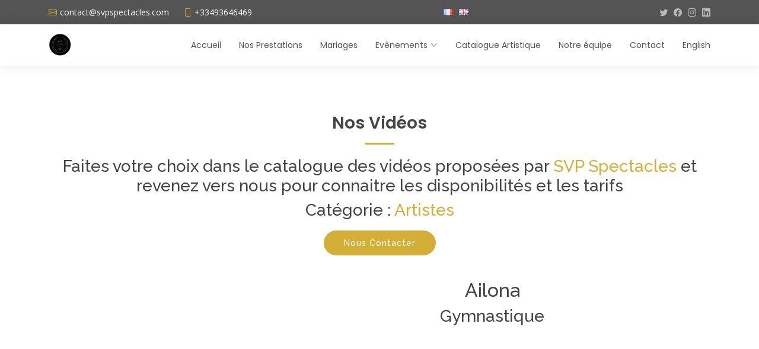

--- FILE ---
content_type: text/html; charset=utf-8
request_url: https://svpspectacles.com/videos/cat.php?cat=Artistes&genre=Gymnastique
body_size: 3735
content:

<!DOCTYPE html>
<html lang="fr">
<head>
  <meta charset="UTF-8">
  <meta content="width=device-width, initial-scale=1.0" name="viewport">
<title>SVP Spectacles Vidéos 92655188</title>

  <meta content="SVP Spectacles Vidéos 77686715-21797847" name="description">
  
  
<meta name="robots" content="noodp,noydir">
<meta name="keywords" content="">
<meta name="geo.placename" content="Vallauris, France">
<meta name="geo.position" content="43.576940;7.056149">
<meta name="ICBM" content="43.576940;7.056149">
<meta name="geo.region" content="FR-06">
<meta name="author" content="SVP Spectacles, contact@svpspectacles.com">
<meta name="viewport" content="width=device-width, initial-scale=1.0, user-scalable=0">
<meta name="apple-mobile-web-app-capable" content="yes">
<meta name="mobile-web-app-capable" content="yes">
<meta name="apple-mobile-web-app-title" content="SVP Spectacles Vidéos 92655188">
<meta name="HandheldFriendly" content="true">

  <!-- Favicons -->
  <link href="/assets/img/favicon.png" rel="icon">
  <link href="/assets/img/apple-touch-icon.png" rel="apple-touch-icon">

  <!-- Google Fonts -->
  <link href="https://fonts.googleapis.com/css?family=Open+Sans:300,300i,400,400i,600,600i,700,700i|Raleway:300,300i,400,400i,500,500i,600,600i,700,700i|Poppins:300,300i,400,400i,500,500i,600,600i,700,700i" rel="stylesheet">

  <!-- Vendor CSS Files -->
  <link href="/assets/vendor/animate.css/animate.min.css" rel="stylesheet">
  <!-- <link href="/assets/vendor/bootstrap/css/bootstrap.min.css" rel="stylesheet">-->
  <link href="/assets/vendor/bootstrap-icons/bootstrap-icons.css" rel="stylesheet">
  <link href="/assets/vendor/boxicons/css/boxicons.min.css" rel="stylesheet">
  <link href="/assets/vendor/glightbox/css/glightbox.min.css" rel="stylesheet">
  <link href="/assets/vendor/swiper/swiper-bundle.min.css" rel="stylesheet">
  <!-- Bootstrap 5 -->
  <link href="https://cdn.jsdelivr.net/npm/bootstrap@5.3.0/dist/css/bootstrap.min.css" rel="stylesheet">
  <script src="https://cdn.jsdelivr.net/npm/bootstrap@5.3.0/dist/js/bootstrap.bundle.min.js"></script>

  <!-- Template Main CSS File -->
  <link href="/assets/css/style.css" rel="stylesheet">
   
  <!-- Google tag (gtag.js) -->
<script async src="https://www.googletagmanager.com/gtag/js?id=G-Q32V3WP9NF"></script>
<script>
  window.dataLayer = window.dataLayer || [];
  function gtag(){dataLayer.push(arguments);}
  gtag('js', new Date());

  gtag('config', 'G-Q32V3WP9NF');
</script>

<!-- Google Tag Manager -->
<script>(function(w,d,s,l,i){w[l]=w[l]||[];w[l].push({'gtm.start':
new Date().getTime(),event:'gtm.js'});var f=d.getElementsByTagName(s)[0],
j=d.createElement(s),dl=l!='dataLayer'?'&l='+l:'';j.async=true;j.src=
'https://www.googletagmanager.com/gtm.js?id='+i+dl;f.parentNode.insertBefore(j,f);
})(window,document,'script','dataLayer','GTM-NCPW67K');</script>
<!-- End Google Tag Manager -->


<!-- Hotjar Tracking Code for https://svpspectacles.com -->
<script>
    (function(h,o,t,j,a,r){
        h.hj=h.hj||function(){(h.hj.q=h.hj.q||[]).push(arguments)};
        h._hjSettings={hjid:3490921,hjsv:6};
        a=o.getElementsByTagName('head')[0];
        r=o.createElement('script');r.async=1;
        r.src=t+h._hjSettings.hjid+j+h._hjSettings.hjsv;
        a.appendChild(r);
    })(window,document,'https://static.hotjar.com/c/hotjar-','.js?sv=');
</script>

</head>

<body>
<!-- Google Tag Manager (noscript) -->
<noscript><iframe src="https://www.googletagmanager.com/ns.html?id=GTM-NCPW67K"
height="0" width="0" style="display:none;visibility:hidden"></iframe></noscript>
<!-- End Google Tag Manager (noscript) -->

<!-- ======= Top Bar ======= -->
  <section id="topbar" class="d-flex align-items-center">
    <div class="container d-flex justify-content-center justify-content-md-between">
      <div class="contact-info d-flex align-items-center">
        <i class="bi bi-envelope d-flex align-items-center"><a href="mailto:contact@svpspectacles.com">contact@svpspectacles.com</a></i>
        <i class="bi bi-phone d-flex align-items-center ms-4"><span>+33493646469</span></i>
      </div>
      <div class="social-links d-none d-md-flex align-items-center">
		 <a href="/index.php" class="twitter"><img src="/assets/img/flag-french.png" alt="drapeau français"></a>
		 <a href="/index-e.php" class="twitter"><img src="/assets/img/flag-uk.png" alt="drapeau uk"></a>
      </div>
      <div class="social-links d-none d-md-flex align-items-center">
        <a href="https://twitter.com/svpspectacles" class="twitter"><i class="bi bi-twitter"></i></a>
        <a href="https://fr-fr.facebook.com/svpspectacles/" class="facebook"><i class="bi bi-facebook"></i></a>
        <a href="https://www.instagram.com/svpspectacles/" class="instagram"><i class="bi bi-instagram"></i></a>
        <a href="http://linkedin.com/in/svp-spectacles-1a3435259" class="linkedin"><i class="bi bi-linkedin"></i></a>
      </div>
    </div>
  </section>

  <!-- ======= Header ======= -->
  <header id="header" class="d-flex align-items-center">
    <div class="container d-flex justify-content-between align-items-center">

      <div class="logo">
        <!--  <h1><a href="index-new.php">SVP Spectacles</a></h1>-->
        <a href="/index.php"><img src="/assets/img/logo.png" alt="" class="img-fluid"></a>
      </div>

      <nav id="navbar" class="navbar">
        <ul>
		<li><a href="/index.php">Accueil</a></li>
		<li><a href="/prestations">Nos Prestations</a></li>
		  <li><a href="/mariages">Mariages</a></li>
		  <li class="dropdown"><a href="/events"><span>Evènements</span> <i class="bi bi-chevron-down"></i></a>
			<ul>
              <li><a href="/events/#pro">Professionnels</a></li>
			  <li><a href="/events/#private">Privés</a></li>
			  <li><a href="/concerts">Notre évènement 2023</a></li>
            </ul>
		  <li><a href="/catalogue">Catalogue Artistique</a></li>
		  <li><a href="/societe">Notre équipe</a></li>

		    <li><a href="/contact.php">Contact</a></li>
	<li><a href="/index-e.php">English</a></li>        </ul>
        <i class="bi bi-list mobile-nav-toggle"></i>
      </nav><!-- .navbar -->

    </div>
  </header><!-- End Header -->
  

<script>
function TestMe(n){
// alert(n);
url = "view.php?id=" + n ;
window.location = url ;
}

  $(document).ready(function(){
  $("#SearchInput").on("keyup", function() {
    var value = $(this).val().toLowerCase();
    $("#SearchTable tr").filter(function() {
      $(this).toggle($(this).text().toLowerCase().indexOf(value) > -1)
    });
  });
});

 function myFunction() {
      var input, filter, table, tr, td, i;
      input = document.getElementById("SearchInput");
      filter = input.value.toUpperCase();
      table = document.getElementById("SearchTable");
      tr = table.getElementsByTagName("tr");
      for (i = 0; i < tr.length; i++) {
        td = tr[i].getElementsByTagName("td")[0];
        td1 = tr[i].getElementsByTagName("td")[1];
        if (td+td1) {
          if ((td.innerHTML.toUpperCase().indexOf(filter)+td1.innerHTML.toUpperCase().indexOf(filter)) > -2) {
            tr[i].style.display = "";
          } else {
            tr[i].style.display = "none";
          }
        }       
      }
    }

</script>

<body>



<main id="main">

	 <!-- ======= About Section ======= -->
    <section id="about" class="about">
      <div class="container">
	  
	  <div class="section-title">
	          <h2>Nos Vidéos</h2>
			  <h3>Faites votre choix dans le catalogue des vidéos proposées par <span>SVP Spectacles</span> et revenez vers nous pour connaitre les disponibilités et les tarifs</h3>
			  <h3>Catégorie : <span>Artistes</span></h3>
		<a href="/contact.php" class="btn-get-started animate__animated animate__fadeInUp">Nous Contacter</a>
	</div>

<div class="row"><div class="col-md-4 text-center"><iframe width="378" height="284" src="https://www.youtube.com/embed/Vmh4611mHQ0" allowfullscreen></iframe></div><div class="col-md-8 text-center"><h2>Ailona</h2><h3>Gymnastique</h3><h3></h3></div></div><hr><div class="row"><div class="col-md-4 text-center"><iframe width="378" height="284" src="https://www.youtube.com/embed/zQ8dw0qZTYA" allowfullscreen></iframe></div><div class="col-md-8 text-center"><h2>Martina Storti</h2><h3>Gymnastique</h3><h3></h3></div></div><hr><br>

</div>
</section><!-- End About Section -->


</main><!-- End #main -->
   


  <!-- ======= Footer ======= -->
  <footer id="footer">

    <div class="footer-top">
      <div class="container">
        <div class="row">

          <div class="col-lg-3 col-md-6 footer-links">
            <h4>Les liens utiles</h4>
            <ul>
              <li><i class="bx bx-chevron-right" style="color:#e20c78"></i> <a href="/index.php">Accueil</a></li>
	              <li><i class="bx bx-chevron-right" style="color:#e20c78"></i> <a href="/admin">Administration</a></li>
            </ul>
          </div>

          <div class="col-lg-3 col-md-6 footer-links">
            <h4>Nos Prestations</h4>
            <ul>
              <li><i class="bx bx-chevron-right" style="color:#e20c78"></i> <a href="/mariages">Mariages</a></li>
              <li><i class="bx bx-chevron-right" style="color:#e20c78"></i> <a href="/prestations">Prestations</a></li>
              <li><i class="bx bx-chevron-right" style="color:#e20c78"></i> <a href="/catalogue">Catalogue Artistique</a></li>
			  <li><i class="bx bx-chevron-right" style="color:#e20c78"></i> <a href="/galerie">Galerie Photos</a></li>
              <li><i class="bx bx-chevron-right" style="color:#e20c78"></i> <a href="/contact.php">Nous contacter</a></li>
			  			  
            </ul>
          </div>

          <div class="col-lg-3 col-md-6 footer-contact">
            <h4>Nous contacter</h4>
            <p>
			Les Emaux<br>
			49, Boulevard du Dr Jacques Ugo<br>
			06220 Vallauris Golfe-Juan<br><br>
              <strong>Téléphone:</strong> +33493646469<br>
              <strong>Email:</strong> <a href=mailto:contact@svpspectacles.com>contact@svpspectacles.com</a><br>
            </p>
          </div>

          <div class="col-lg-3 col-md-6 footer-info">
            <h3>A propos de SVP Spectacles</h3>
            <p>SVP Spectacles est une agence artistique et événementielle.
Elle propose un catalogue haut de gamme d’artistes et prestataires : musiciens, DJ, magiciens, caricaturistes, animateurs, artistes de scène, photographes, vidéastes, spectacles pyrotechniques.</p>
            <div class="social-links mt-3">
              <a href="https://twitter.com/svpspectacles" class="twitter"><i class="bx bxl-twitter"></i></a>
              <a href="https://fr-fr.facebook.com/svpspectacles/" class="facebook"><i class="bx bxl-facebook"></i></a>
              <a href="https://www.instagram.com/svpspectacles/" class="instagram"><i class="bx bxl-instagram"></i></a>
              <a href="http://linkedin.com/in/svp-spectacles-1a3435259" class="linkedin"><i class="bx bxl-linkedin"></i></a>
            </div>
          </div>

        </div>
      </div>
    </div>

    <div class="container">
      <div class="copyright">
        &copy; Copyright <strong><span>SVP Spectacles</span> 2023</strong>. Tous droits réservés
      </div>
      
    </div>
  </footer><!-- End Footer -->

  <a href="#" class="back-to-top d-flex align-items-center justify-content-center"><i class="bi bi-arrow-up-short"></i></a>

  <!-- Vendor JS Files -->
  <script src="/assets/vendor/purecounter/purecounter_vanilla.js"></script>
  <script src="/assets/vendor/bootstrap/js/bootstrap.bundle.min.js"></script>
  <script src="/assets/vendor/glightbox/js/glightbox.min.js"></script>
  <script src="/assets/vendor/isotope-layout/isotope.pkgd.min.js"></script>
  <script src="/assets/vendor/swiper/swiper-bundle.min.js"></script>
  <script src="/assets/vendor/waypoints/noframework.waypoints.js"></script>
  <script src="/assets/vendor/php-email-form/validate.js"></script>
  
  <!-- Template Main JS File -->
  <script src="/assets/js/main.js"></script>
  
  <!-- Re-captcha 
  <script src="https://www.google.com/recaptcha/api.js?render=6LdmbwcmAAAAAI-2PeVu1w7xXOrPAN7RRC3ene8V "></script>-->

</body>

</html>

--- FILE ---
content_type: text/css
request_url: https://svpspectacles.com/assets/css/style.css
body_size: 7011
content:
/*--------------------------------------------------------------
# General
--------------------------------------------------------------*/

/* Colors */
:root {
  --color-default: #444444;
  /* --color-primary: #DF3A01; */
  /* --color-primary: #D4AF37; */
  /* --color-primary: #f06d26; */
  --color-primary: #D4AF37;
  --color-secondary: #37373f;
  --color-third: #e2eefd;
  --color-white: #ffffff;
  --color-ocre: #DF3A01;
  --color-ocre-dark: #b6360a;
  --color-light-grey: #eceef0 ;
  --color-verylight-grey: #f2f4f6 ;
  --color-dark-grey: #6a6a6a ;
  --color-light-red: #fdeee7 ; 
}

body {
  font-family: "Open Sans", sans-serif;
  color: var(--color-default);
}

a {
  /* color: #e96b56; */
  color: var(--color-primary);
  text-decoration: none;
}

a:hover {
  color: #e6573f;
  text-decoration: none;
  /* background-color: white; */
}

h1,
h2,
h3,
h4,
h5,
h6 {
  font-family: "Raleway", sans-serif;
}

/*--------------------------------------------------------------
# Back to top button
--------------------------------------------------------------*/
.back-to-top {
  position: fixed;
  visibility: hidden;
  opacity: 0;
  right: 15px;
  bottom: 15px;
  z-index: 996;
  /* background: #e96b56; */
  background: var(--color-primary);
  width: 40px;
  height: 40px;
  border-radius: 4px;
  transition: all 0.4s;
}

.back-to-top i {
  font-size: 28px;
  color: #fff;
  line-height: 0;
}

.back-to-top:hover {
  background: #ee8b7a;
  /* background: #008888; */
  color: #fff;
}

.back-to-top.active {
  visibility: visible;
  opacity: 1;
}

/*--------------------------------------------------------------
# Top Bar
--------------------------------------------------------------*/
#topbar {
  background: #545454;
  padding: 10px 0;
  font-size: 14px;
}

#topbar .contact-info i {
  font-style: normal;
  /* color: #e96b56; */
  color: var(--color-primary);
}

#topbar .contact-info i a,
#topbar .contact-info i span {
  padding-left: 5px;
  color: #fff;
}

#topbar .contact-info i a {
  line-height: 0;
  transition: 0.3s;
}

#topbar .contact-info i a:hover {
  /* color: #e96b56; */
  color: var(--color-primary);
}

#topbar .social-links a {
  color: #bababa;
  line-height: 0;
  transition: 0.3s;
  margin-left: 10px;
}

#topbar .social-links a:hover {
  color: white;
}

/*--------------------------------------------------------------
# Header
--------------------------------------------------------------*/
#header {
  height: 70px;
  transition: all 0.5s;
  z-index: 997;
  transition: all 0.5s;
  background: #fff;
  box-shadow: 0px 0px 20px 0px rgba(0, 0, 0, 0.1);
}

#header .logo h1 {
  font-size: 26px;
  padding: 0 0 0 8px;
  margin: 11px 0;
  line-height: 1;
  font-weight: 700;
  letter-spacing: 1px;
  text-transform: uppercase;
  font-family: "Poppins", sans-serif;
  /* border-left: 8px solid #e96b56; */
  border-left: 8px solid var(--color-primary);
}

#header .logo h1 a,
#header .logo h1 a:hover {
  color: #545454;
  text-decoration: none;
}

#header .logo img {
  padding: 0;
  margin: 0;
  max-height: 40px;
}

.scrolled-offset {
  margin-top: 70px;
}

/*--------------------------------------------------------------
# Navigation Menu
--------------------------------------------------------------*/
/**
* Desktop Navigation 
*/
.navbar {
  padding: 0;
}

.navbar ul {
  margin: 0;
  padding: 0;
  display: flex;
  list-style: none;
  align-items: center;
}

.navbar li {
  position: relative;
}

.navbar a,
.navbar a:focus {
  display: flex;
  align-items: center;
  justify-content: space-between;
  padding: 10px 0 10px 30px;
  font-family: "Poppins", sans-serif;
  font-size: 14px;
  color: #545454;
  white-space: nowrap;
  transition: 0.3s;
}

.navbar a i,
.navbar a:focus i {
  font-size: 12px;
  line-height: 0;
  margin-left: 5px;
}

.navbar a:hover,
.navbar .active,
.navbar .active:focus,
.navbar li:hover>a {
  /* color: #e96b56; */
  color: var(--color-primary);
}

.navbar .getstarted,
.navbar .getstarted:focus {
  /* background: #e96b56; */
  background: var(--color-primary);
  padding: 8px 20px;
  margin-left: 30px;
  border-radius: 4px;
  color: #fff;
}

.navbar .getstarted:hover,
.navbar .getstarted:focus:hover {
  color: #fff;
  background: #ec7f6d;
}

.navbar .dropdown ul {
  display: block;
  position: absolute;
  left: 24px;
  top: calc(100% + 30px);
  margin: 0;
  padding: 10px 0;
  z-index: 99;
  opacity: 0;
  visibility: hidden;
  background: #fff;
  box-shadow: 0px 0px 30px rgba(127, 137, 161, 0.25);
  transition: 0.3s;
}

.navbar .dropdown ul li {
  min-width: 200px;
}

.navbar .dropdown ul a {
  padding: 10px 20px;
  font-size: 14px;
  text-transform: none;
  color: #545454;
}

.navbar .dropdown ul a i {
  font-size: 12px;
}

.navbar .dropdown ul a:hover,
.navbar .dropdown ul .active:hover,
.navbar .dropdown ul li:hover>a {
  /* color: #e96b56; */
  color: var(--color-primary);
}

.navbar .dropdown:hover>ul {
  opacity: 1;
  top: 100%;
  visibility: visible;
}

.navbar .dropdown .dropdown ul {
  top: 0;
  left: calc(100% - 30px);
  visibility: hidden;
}

.navbar .dropdown .dropdown:hover>ul {
  opacity: 1;
  top: 0;
  left: 100%;
  visibility: visible;
}

@media (max-width: 1366px) {
  .navbar .dropdown .dropdown ul {
    left: -90%;
  }

  .navbar .dropdown .dropdown:hover>ul {
    left: -100%;
  }
}

/**
* Mobile Navigation 
*/
.mobile-nav-toggle {
  color: #545454;
  font-size: 28px;
  cursor: pointer;
  display: none;
  line-height: 0;
  transition: 0.5s;
}

.mobile-nav-toggle.bi-x {
  color: #fff;
}

@media (max-width: 991px) {
  .mobile-nav-toggle {
    display: block;
  }

  .navbar ul {
    display: none;
  }
}

.navbar-mobile {
  position: fixed;
  overflow: hidden;
  top: 0;
  right: 0;
  left: 0;
  bottom: 0;
  background: rgba(59, 59, 59, 0.9);
  transition: 0.3s;
  z-index: 999;
}

.navbar-mobile .mobile-nav-toggle {
  position: absolute;
  top: 15px;
  right: 15px;
}

.navbar-mobile ul {
  display: block;
  position: absolute;
  top: 55px;
  right: 15px;
  bottom: 15px;
  left: 15px;
  padding: 10px 0;
  background-color: #fff;
  overflow-y: auto;
  transition: 0.3s;
}

.navbar-mobile a,
.navbar-mobile a:focus {
  padding: 10px 20px;
  font-size: 15px;
  color: #545454;
}

.navbar-mobile a:hover,
.navbar-mobile .active,
.navbar-mobile li:hover>a {
  /* color: #e96b56; */
  color: var(--color-primary);
}

.navbar-mobile .getstarted,
.navbar-mobile .getstarted:focus {
  margin: 15px;
}

.navbar-mobile .dropdown ul {
  position: static;
  display: none;
  margin: 10px 20px;
  padding: 10px 0;
  z-index: 99;
  opacity: 1;
  visibility: visible;
  background: #fff;
  box-shadow: 0px 0px 30px rgba(127, 137, 161, 0.25);
}

.navbar-mobile .dropdown ul li {
  min-width: 200px;
}

.navbar-mobile .dropdown ul a {
  padding: 10px 20px;
}

.navbar-mobile .dropdown ul a i {
  font-size: 12px;
}

.navbar-mobile .dropdown ul a:hover,
.navbar-mobile .dropdown ul .active:hover,
.navbar-mobile .dropdown ul li:hover>a {
  /* color: #e96b56; */
  color: var(--color-primary);
}

.navbar-mobile .dropdown>.dropdown-active {
  display: block;
}

/*--------------------------------------------------------------
# Hero Section
--------------------------------------------------------------*/
#hero {
  width: 100%;
  height: 70vh;
  background-color: rgba(59, 59, 59, 0.8);
  overflow: hidden;
  padding: 0;
  margin-bottom: -120px;
  position: relative;
  z-index: 1;
}

#hero .carousel-item {
  width: 100%;
  height: 70vh;
  background-size: cover;
  background-position: center;
  background-repeat: no-repeat;
  background-position: center center;
}

#hero .carousel-item::before {
  content: "";
  background-color: rgba(255, 255, 255, 0.6);
  position: absolute;
  top: 0;
  right: 0;
  left: 0;
  bottom: 0;
}

#hero .carousel-container {
  display: flex;
  justify-content: center;
  align-items: center;
  position: absolute;
  bottom: 0;
  top: 0;
  left: 0;
  right: 0;
  padding-bottom: 120px;
}

#hero .carousel-content {
  text-align: center;
}

#hero h2 {
  color: #2e2e2e;
  margin-bottom: 30px;
  font-size: 48px;
  font-weight: 700;
}

#hero h2 span {
  /* color: #e96b56; */
  color: var(--color-primary);
}

#hero p {
  width: 80%;
  animation-delay: 0.4s;
  margin: 0 auto 30px auto;
  color: arken(#545454, 15);
}

#hero .carousel-inner .carousel-item {
  transition-property: opacity;
  background-position: center top;
}

#hero .carousel-inner .carousel-item,
#hero .carousel-inner .active.carousel-item-start,
#hero .carousel-inner .active.carousel-item-end {
  opacity: 0;
}

#hero .carousel-inner .active,
#hero .carousel-inner .carousel-item-next.carousel-item-start,
#hero .carousel-inner .carousel-item-prev.carousel-item-end {
  opacity: 1;
  transition: 0.5s;
}

#hero .carousel-inner .carousel-item-next,
#hero .carousel-inner .carousel-item-prev,
#hero .carousel-inner .active.carousel-item-start,
#hero .carousel-inner .active.carousel-item-end {
  left: 0;
  transform: translate3d(0, 0, 0);
}

#hero .carousel-control-prev,
#hero .carousel-control-next {
  width: 10%;
}

#hero .carousel-control-next-icon,
#hero .carousel-control-prev-icon {
  background: none;
  font-size: 48px;
  line-height: 1;
  width: auto;
  height: auto;
  color: #545454;
}

#hero .carousel-indicators li {
  cursor: pointer;
  /* background: #e96b56; */
  background: var(--color-primary);
  overflow: hidden;
  border: 0;
  width: 12px;
  height: 12px;
  border-radius: 50px;
  margin-bottom: 180px;
  opacity: 0.2;
}

#hero .carousel-indicators li.active {
  opacity: 1;
}

#hero .btn-get-started {
  font-family: "Raleway", sans-serif;
  font-weight: 500;
  font-size: 14px;
  letter-spacing: 1px;
  display: inline-block;
  padding: 12px 32px;
  border-radius: 50px;
  transition: 0.5s;
  line-height: 1;
  margin: 10px;
  color: #fff;
  animation-delay: 0.8s;
  /* border: 2px solid #e96b56; */
  border: 2px solid var(--color-primary);
  /* background: #e96b56; */
  background: var(--color-primary);
}

#hero .btn-get-started:hover {
  background: transparent;
  /* color: #e96b56; */
  color: var(--color-primary);
  text-decoration: none;
}

@media (max-height: 768px),
(max-width: 1200px) {
  #hero {
    margin-bottom: 60px;
  }

  #hero .carousel-container {
    padding-bottom: 0;
  }

  #hero .carousel-indicators li {
    margin-bottom: 0;
  }
}

@media (max-width: 768px) {
  #hero {
    height: 90vh;
  }

  #hero .carousel-item {
    height: 90vh;
  }
}

@media (min-width: 1024px) {
  #hero p {
    width: 50%;
  }

  #hero .carousel-control-prev,
  #hero .carousel-control-next {
    width: 5%;
  }
}

/*--------------------------------------------------------------
# Sections General
--------------------------------------------------------------*/
section {
  padding: 0 0 80px 0;
  #padding: 20px 0;
  overflow: hidden;
}

.section-bg {
  background-color: white;
}

.section-title {
  text-align: center;
  padding-bottom: 30px;
}

.section-title h1 {
  font-size: 28px;
  font-weight: 600;
  margin-bottom: 20px;
  padding-bottom: 20px;
  position: relative;
  font-family: "Poppins", sans-serif;
}

.section-title h2 {
  font-size: 28px;
  font-weight: 600;
  margin-bottom: 20px;
  padding-bottom: 20px;
  position: relative;
  font-family: "Poppins", sans-serif;
}

.section-title h2::after {
  content: "";
  position: absolute;
  display: block;
  width: 50px;
  height: 3px;
  /* background: #e96b56; */
  background: var(--color-primary);
  bottom: 0;
  left: calc(50% - 25px);
}

.section-title p {
  margin-bottom: 0;
}

.btn-get-started {
  font-family: "Raleway", sans-serif;
  font-weight: 500;
  font-size: 14px;
  letter-spacing: 1px;
  display: inline-block;
  padding: 12px 32px;
  border-radius: 50px;
  transition: 0.5s;
  line-height: 1;
  margin: 10px;
  color: #fff;
  animation-delay: 0.8s;
  /* border: 2px solid #e96b56; */
  border: 2px solid var(--color-primary);
  /* background: #e96b56; */
  background: var(--color-primary);
}

.btn-get-started:hover {
  background: transparent;
  /* color: #e96b56; */
  color: var(--color-primary);
  text-decoration: none;
}



/*--------------------------------------------------------------
# Breadcrumbs
--------------------------------------------------------------*/
.breadcrumbs {
  padding: 20px 0 20px 0;
  background: #f7f7f7;
  border-bottom: 1px solid #ededed;
  margin-bottom: 40px;
}

.breadcrumbs h2 {
  font-size: 28px;
  font-weight: 700;
  color: #545454;
}

.breadcrumbs ol {
  display: flex;
  flex-wrap: wrap;
  list-style: none;
  padding: 0 0 5px 0;
  margin: 0;
  font-size: 14px;
}

.breadcrumbs ol li+li {
  padding-left: 10px;
}

.breadcrumbs ol li+li::before {
  display: inline-block;
  padding-right: 10px;
  color: #6e6e6e;
  content: "/";
}

/*--------------------------------------------------------------
# Featured
--------------------------------------------------------------*/
.featured {
  position: relative;
  z-index: 2;
}

.featured .icon-box {
  padding: 40px 30px;
  box-shadow: 0px 2px 15px rgba(0, 0, 0, 0.15);
  border-radius: 10px;
  background: #fff;
  transition: all ease-in-out 0.3s;
  height: 100%;
}

.featured .icon-box i {
  /* color: #e96b56; */
  color: var(--color-primary);
  font-size: 42px;
  margin-bottom: 15px;
  display: block;
  line-height: 0;
}

.featured .icon-box h3 {
  font-weight: 700;
  margin-bottom: 15px;
  font-size: 20px;
}

.featured .icon-box h3 a {
  color: #545454;
  transition: 0.3s;
}

.featured .icon-box p {
  color: #545454;
  line-height: 24px;
  font-size: 14px;
  margin-bottom: 0;
}

.featured .icon-box:hover {
  /* background: #e96b56; */
  background: var(--color-primary);
}

.featured .icon-box:hover i,
.featured .icon-box:hover h3 a,
.featured .icon-box:hover p {
  color: #fff;
}

/*--------------------------------------------------------------
# About
--------------------------------------------------------------*/

.about {
	padding: 80px 0;
}

.about .content h3 {
  font-weight: 600;
  font-size: 26px;
  color: #545454;
}

.about .content ul {
  list-style: none;
  padding: 0;
}

.about .content ul li {
  padding-bottom: 10px;
}

.about .content ul i {
  font-size: 20px;
  padding-right: 4px;
  /* color: #e96b56; */
  color: var(--color-primary);
}

.about .content p:last-child {
  margin-bottom: 0;
}

#about span {
  /* color: #e96b56; */
  color: var(--color-primary);
}

/*--------------------------------------------------------------
# Our Services
--------------------------------------------------------------*/
.services{
padding: 80px 0;
}

.services .icon-box {
  text-align: center;
  border: 1px solid #ededed;
  padding: 80px 20px;
  transition: all ease-in-out 0.3s;
}

.services .icon-box .icon {
  margin: 0 auto;
  width: 64px;
  height: 64px;
  /* background: #e96b56; */
  background: var(--color-primary);
  border-radius: 5px;
  transition: all 0.3s ease-out 0s;
  display: flex;
  align-items: center;
  justify-content: center;
  margin-bottom: 20px;
  transform-style: preserve-3d;
}

.services .icon-box .icon i {
  color: #fff;
  font-size: 28px;
}

.services .icon-box .icon::before {
  position: absolute;
  content: "";
  left: -8px;
  top: -8px;
  height: 100%;
  width: 100%;
  background: #fbe2dd;
  border-radius: 5px;
  transition: all 0.3s ease-out 0s;
  transform: translateZ(-1px);
}

.services .icon-box h4 {
  font-weight: 700;
  margin-bottom: 15px;
  font-size: 24px;
}

.services .icon-box h4 a {
  color: #545454;
}

.services .icon-box p {
  line-height: 24px;
  font-size: 14px;
  margin-bottom: 0;
}

.services .icon-box:hover {
  /* background: #e96b56; */
  /* JMJ : Test remove color background */
  /* background: var(--color-primary); */
  /* border-color: #e96b56; */
  border-color: var(--color-primary);
}

.services .icon-box:hover .icon {
	/* JMJ : Test remove color background */
  /* background: #fff; */
}

.services .icon-box:hover .icon i {
  /* color: #e96b56; */
  	/* JMJ : Test remove color background */
  /* color: var(--color-primary); */
}

.services .icon-box:hover .icon::before {
		/* JMJ : Test remove color background */
  /* background: #ef9383; */
}

.services .icon-box:hover h4 a,
.services .icon-box:hover p {
		/* JMJ : Test remove color background */
  /* color: #fff; */
}

/*--------------------------------------------------------------
# Our Clients
--------------------------------------------------------------*/
.clients .swiper-pagination {
  margin-top: 20px;
  position: relative;
}

.clients .swiper-pagination .swiper-pagination-bullet {
  width: 12px;
  height: 12px;
  background-color: #fff;
  opacity: 1;
  /* border: 1px solid #e96b56; */
  border: 1px solid var(--color-primary);
}

.clients .swiper-pagination .swiper-pagination-bullet-active {
  /* background-color: #e96b56; */
  background-color: var(--color-primary);
}

.clients .swiper-slide img {
  opacity: 0.6;
  transition: 0.1s;
  filter: grayscale(100);
}

.clients .swiper-slide img:hover {
  filter: none;
  opacity: 1;
}

/*--------------------------------------------------------------
# Counts
--------------------------------------------------------------*/
.counts .count-box {
  box-shadow: -10px -5px 40px 0 rgba(0, 0, 0, 0.1);
  padding: 30px;
  width: 100%;
}

.counts .count-box i {
  display: block;
  font-size: 30px;
  /* color: #e96b56; */
  color: var(--color-primary);
  float: left;
  line-height: 0;
}

.counts .count-box span {
  font-size: 42px;
  line-height: 24px;
  display: block;
  font-weight: 700;
  color: #545454;
  margin-left: 50px;
}

.counts .count-box p {
  padding: 30px 0 0 0;
  margin: 0;
  font-family: "Raleway", sans-serif;
  font-size: 14px;
}

.counts .count-box a {
  font-weight: 600;
  display: block;
  margin-top: 20px;
  color: #7a7a7a;
  font-size: 15px;
  font-family: "Poppins", sans-serif;
  transition: ease-in-out 0.3s;
}

.counts .count-box a:hover {
  color: #a1a1a1;
}

/*--------------------------------------------------------------
# Testimonials
--------------------------------------------------------------*/
.testimonials{
padding: 80px 0;
}


.testimonials .testimonials-carousel,
.testimonials .testimonials-slider {
  overflow: hidden;
}

.testimonials .testimonial-item {
  box-sizing: content-box;
  min-height: 320px;
}

.testimonials .testimonial-item .testimonial-img {
  width: 90px;
  border-radius: 50%;
  margin: -40px 0 0 40px;
  position: relative;
  z-index: 2;
  border: 6px solid #fff;
}

.testimonials .testimonial-item h3 {
  font-size: 18px;
  font-weight: bold;
  margin: 10px 0 5px 45px;
  color: #111;
}

.testimonials .testimonial-item h4 {
  font-size: 14px;
  color: #999;
  margin: 0 0 0 45px;
}

.testimonials .testimonial-item .quote-icon-left,
.testimonials .testimonial-item .quote-icon-right {
  color: #e4e6ea;
  font-size: 26px;
}

.testimonials .testimonial-item .quote-icon-left {
  display: inline-block;
  left: -5px;
  position: relative;
}

.testimonials .testimonial-item .quote-icon-right {
  display: inline-block;
  right: -5px;
  position: relative;
  top: 10px;
}

.testimonials .testimonial-item p {
  font-style: italic;
  margin: 0 15px 0 15px;
  padding: 20px 20px 60px 20px;
  background: white;
  position: relative;
  border-radius: 6px;
  position: relative;
  z-index: 1;
}

.testimonials .swiper-pagination {
  margin-top: 20px;
  position: relative;
}

.testimonials .swiper-pagination .swiper-pagination-bullet {
  width: 12px;
  height: 12px;
  background-color: #fff;
  opacity: 1;
  border: 1px solid var(--color-primary);
  /* border: 1px solid #16df7e; */
}

.testimonials .swiper-pagination .swiper-pagination-bullet-active {
  /* background-color: #16df7e; */
   background-color: var(--color-primary);
}

/*--------------------------------------------------------------
# Our Skills
--------------------------------------------------------------*/
.skills .content h3 {
  font-weight: 700;
  font-size: 26px;
  color: #545454;
  font-family: "Poppins", sans-serif;
  margin-bottom: 20px;
}

.skills .content ul {
  list-style: none;
  padding: 0;
}

.skills .content ul li {
  padding-bottom: 10px;
}

.skills .content ul i {
  font-size: 20px;
  padding-right: 4px;
  /* color: #e96b56; */
  color: var(--color-primary);
}

.skills .content p:last-child {
  margin-bottom: 0;
}

.skills .progress {
  height: 62px;
  display: block;
  background: none;
  border-radius: 0;
}

.skills .progress .skill {
  padding: 0;
  margin: 0 0 6px 0;
  text-transform: uppercase;
  display: block;
  font-weight: 600;
  font-family: "Poppins", sans-serif;
  color: #545454;
}

.skills .progress .skill .val {
  float: right;
  font-style: normal;
}

.skills .progress-bar-wrap {
  background: #e0e0e0;
}

.skills .progress-bar {
  width: 1px;
  height: 10px;
  transition: 0.9s;
  /* background-color: #e96b56; */
  background-color: var(--color-primary);
}

/*--------------------------------------------------------------
# Portfolio
--------------------------------------------------------------*/
.portfolio .portfolio-item {
  margin-bottom: 30px;
}

.portfolio #portfolio-flters {
  padding: 0;
  margin: 0 auto 25px auto;
  list-style: none;
  text-align: center;
  background: white;
  border-radius: 50px;
  padding: 2px 15px;
}

.portfolio #portfolio-flters li {
  cursor: pointer;
  display: inline-block;
  padding: 8px 20px 12px 20px;
  font-size: 15px;
  font-weight: 500;
  line-height: 1;
  color: #444444;
  margin: 0 4px 8px 4px;
  transition: all ease-in-out 0.3s;
  border-radius: 50px;
  background: #f2f2f2;
}

.portfolio #portfolio-flters li:hover,
.portfolio #portfolio-flters li.filter-active {
  /* background: #e96b56; */
  background: var(--color-primary);
  color: #fff;
}

.portfolio #portfolio-flters li:last-child {
  margin-right: 0;
}

.portfolio .portfolio-wrap {
  transition: 0.3s;
  position: relative;
  overflow: hidden;
  z-index: 1;
  background: rgba(84, 84, 84, 0.6);
}

.portfolio .portfolio-wrap::before {
  content: "";
  background: rgba(84, 84, 84, 0.6);
  position: absolute;
  left: 30px;
  right: 30px;
  top: 30px;
  bottom: 30px;
  transition: all ease-in-out 0.3s;
  z-index: 2;
  opacity: 0;
}

.portfolio .portfolio-wrap .portfolio-info {
  opacity: 0;
  position: absolute;
  top: 0;
  left: 0;
  right: 0;
  bottom: 0;
  text-align: center;
  z-index: 3;
  transition: all ease-in-out 0.3s;
  display: flex;
  flex-direction: column;
  justify-content: center;
  align-items: center;
}

.portfolio .portfolio-wrap .portfolio-info::before {
  display: block;
  content: "";
  width: 48px;
  height: 48px;
  position: absolute;
  top: 35px;
  left: 35px;
  border-top: 3px solid #fff;
  border-left: 3px solid #fff;
  transition: all 0.5s ease 0s;
  z-index: 9994;
}

.portfolio .portfolio-wrap .portfolio-info::after {
  display: block;
  content: "";
  width: 48px;
  height: 48px;
  position: absolute;
  bottom: 35px;
  right: 35px;
  border-bottom: 3px solid #fff;
  border-right: 3px solid #fff;
  transition: all 0.5s ease 0s;
  z-index: 9994;
}

.portfolio .portfolio-wrap .portfolio-info h4 {
  font-size: 20px;
  color: #fff;
  font-weight: 600;
}

.portfolio .portfolio-wrap .portfolio-info p {
  color: #ffffff;
  font-size: 14px;
  text-transform: uppercase;
  padding: 0;
  margin: 0;
}

.portfolio .portfolio-wrap .portfolio-links {
  text-align: center;
  z-index: 4;
}

.portfolio .portfolio-wrap .portfolio-links a {
  color: #fff;
  margin: 0 2px;
  font-size: 28px;
  display: inline-block;
  transition: 0.3s;
}

.portfolio .portfolio-wrap .portfolio-links a:hover {
  /* color: #e96b56; */
  color: var(--color-primary);
}

.portfolio .portfolio-wrap:hover::before {
  top: 0;
  left: 0;
  right: 0;
  bottom: 0;
  opacity: 1;
}

.portfolio .portfolio-wrap:hover .portfolio-info {
  opacity: 1;
}

.portfolio .portfolio-wrap:hover .portfolio-info::before {
  top: 15px;
  left: 15px;
}

.portfolio .portfolio-wrap:hover .portfolio-info::after {
  bottom: 15px;
  right: 15px;
}

/*--------------------------------------------------------------
# Portfolio Details
--------------------------------------------------------------*/
.portfolio-details {
  padding-top: 40px;
}

.portfolio-details .portfolio-details-slider img {
  width: 100%;
}

.portfolio-details .portfolio-details-slider .swiper-pagination {
  margin-top: 20px;
  position: relative;
}

.portfolio-details .portfolio-details-slider .swiper-pagination .swiper-pagination-bullet {
  width: 12px;
  height: 12px;
  background-color: #fff;
  opacity: 1;
  /* border: 1px solid #e96b56; */
  border: 1px solid var(--color-primary);
}

.portfolio-details .portfolio-details-slider .swiper-pagination .swiper-pagination-bullet-active {
  /* background-color: #e96b56; */
  background-color: var(--color-primary);
}

.portfolio-details .portfolio-info {
  padding: 30px;
  box-shadow: 0px 0 30px rgba(84, 84, 84, 0.08);
}

.portfolio-details .portfolio-info h3 {
  font-size: 22px;
  font-weight: 700;
  margin-bottom: 20px;
  padding-bottom: 20px;
  border-bottom: 1px solid #eee;
}

.portfolio-details .portfolio-info ul {
  list-style: none;
  padding: 0;
  font-size: 15px;
}

.portfolio-details .portfolio-info ul li+li {
  margin-top: 10px;
}

.portfolio-details .portfolio-description {
  padding-top: 30px;
}

.portfolio-details .portfolio-description h2 {
  font-size: 26px;
  font-weight: 700;
  margin-bottom: 20px;
}

.portfolio-details .portfolio-description p {
  padding: 0;
}

/*--------------------------------------------------------------
# Pricing
--------------------------------------------------------------*/
.pricing .row {
  padding-top: 40px;
}

.pricing .box {
  padding: 40px;
  margin-bottom: 30px;
  box-shadow: 0px 0px 30px rgba(73, 78, 92, 0.15);
  background: #fff;
  text-align: center;
}

.pricing h3 {
  font-weight: 300;
  margin-bottom: 15px;
  font-size: 28px;
}

.pricing h4 {
  font-size: 46px;
  /* color: #e96b56; */
  color: var(--color-primary);

  font-weight: 400;
  font-family: "Open Sans", sans-serif;
  margin-bottom: 25px;
}

.pricing h4 span {
  color: #bababa;
  font-size: 18px;
  display: block;
}

.pricing ul {
  padding: 0;
  list-style: none;
  color: #999;
  text-align: left;
  line-height: 20px;
}

.pricing ul li {
  padding-bottom: 12px;
}

.pricing ul i {
  /* color: #e96b56; */
  color: var(--color-primary);
  font-size: 18px;
  padding-right: 4px;
}

.pricing ul .na {
  color: #ccc;
}

.pricing ul .na i {
  color: #ccc;
}

.pricing ul .na span {
  text-decoration: line-through;
}

.pricing .buy-btn {
  background: #545454;
  display: inline-block;
  padding: 8px 30px;
  border-radius: 20px;
  color: #fff;
  transition: none;
  font-size: 14px;
  font-weight: 400;
  font-family: "Raleway", sans-serif;
  transition: 0.3s;
}

.pricing .buy-btn:hover {
  /* background: #e96b56; */
  background: var(--color-primary);
}

.pricing .featured {
  z-index: 10;
  margin: -30px -5px 0 -5px;
}

.pricing .featured .buy-btn {
  /* background: #e96b56; */
  background: var(--color-primary);
}

.pricing .featured .buy-btn:hover {
  /* background: #ee8b7a; */
  background: var(--color-primary);
}

@media (max-width: 992px) {
  .pricing .box {
    max-width: 60%;
    margin: 0 auto 30px auto;
  }
}

@media (max-width: 767px) {
  .pricing .box {
    max-width: 80%;
    margin: 0 auto 30px auto;
  }
}

@media (max-width: 420px) {
  .pricing .box {
    max-width: 100%;
    margin: 0 auto 30px auto;
  }
}

/*--------------------------------------------------------------
# Team
--------------------------------------------------------------*/
.team{
padding: 80px 0;
}

.team .member {
  text-align: center;
  margin-bottom: 20px;
  box-shadow: 0px 0px 12px 0px rgba(0, 0, 0, 0.1);
  padding: 30px 20px;
  background: #fff;
}

.team .member img {
  max-width: 60%;
  border-radius: 50%;
  margin: 0 0 30px 0;
}

.team .member h4 {
  font-weight: 700;
  margin-bottom: 2px;
  font-size: 18px;
}

.team .member span {
  font-style: italic;
  display: block;
  font-size: 13px;
}

.team .member p {
  padding-top: 10px;
  font-size: 14px;
  font-style: italic;
  color: #aaaaaa;
}

.team .member .social {
  margin-top: 15px;
}

.team .member .social a {
  color: #919191;
  transition: 0.3s;
}

.team .member .social a:hover {
  /* color: #e96b56; */
  color: var(--color-primary);
}

.team .member .social i {
  font-size: 18px;
  margin: 0 2px;
}

/*--------------------------------------------------------------
# Contact
--------------------------------------------------------------*/
.contact .info-box {
  color: #444444;
  text-align: center;
  box-shadow: 0 0 30px rgba(214, 215, 216, 0.6);
  padding: 20px 0 30px 0;
}

.contact .info-box i {
  font-size: 32px;
  /* color: #e96b56; */
  color: var(--color-primary);
  border-radius: 50%;
  padding: 8px;
  border: 2px dotted #fef5f4;
}

.contact .info-box h3 {
  font-size: 20px;
  color: #777777;
  font-weight: 700;
  margin: 10px 0;
}

.contact .info-box p {
  padding: 0;
  line-height: 24px;
  font-size: 14px;
  margin-bottom: 0;
}

.contact .php-email-form {
  box-shadow: 0 0 30px rgba(214, 215, 216, 0.6);
  padding: 30px;
}

.contact .php-email-form .validate {
  display: none;
  color: red;
  margin: 0 0 15px 0;
  font-weight: 400;
  font-size: 13px;
}

.contact .php-email-form .error-message {
  display: none;
  color: #fff;
  background: #ed3c0d;
  text-align: left;
  padding: 15px;
  font-weight: 600;
}

.contact .php-email-form .error-message br+br {
  margin-top: 25px;
}

.contact .php-email-form .sent-message {
  display: none;
  color: #fff;
  background: #18d26e;
  text-align: center;
  padding: 15px;
  font-weight: 600;
}

.contact .php-email-form .loading {
  display: none;
  background: #fff;
  text-align: center;
  padding: 15px;
}

.contact .php-email-form .loading:before {
  content: "";
  display: inline-block;
  border-radius: 50%;
  width: 24px;
  height: 24px;
  margin: 0 10px -6px 0;
  border: 3px solid #18d26e;
  border-top-color: #eee;
  animation: animate-loading 1s linear infinite;
}

.contact .php-email-form input,
.contact .php-email-form textarea {
  border-radius: 0;
  box-shadow: none;
  font-size: 14px;
}

.contact .php-email-form input:focus,
.contact .php-email-form textarea:focus {
  /* border-color: #e96b56; */
  border-color: var(--color-primary);
}

.contact .php-email-form input {
  padding: 10px 15px;
}

.contact .php-email-form textarea {
  padding: 12px 15px;
}

.contact .php-email-form button[type=submit] {
  /* background: #e96b56; */
  background: var(--color-primary);
  border: 0;
  border-radius: 50px;
  padding: 10px 24px;
  color: #fff;
  transition: 0.4s;
}

.contact .php-email-form button[type=submit]:hover {
  background: #e6573f;
}

@keyframes animate-loading {
  0% {
    transform: rotate(0deg);
  }

  100% {
    transform: rotate(360deg);
  }
}

/*--------------------------------------------------------------
# Blog
--------------------------------------------------------------*/
.blog {
  padding: 40px 0 20px 0;
}

.blog .entry {
  padding: 30px;
  margin-bottom: 60px;
  box-shadow: 0 4px 16px rgba(0, 0, 0, 0.1);
}

.blog .entry .entry-img {
  max-height: 440px;
  margin: -30px -30px 20px -30px;
  overflow: hidden;
}

.blog .entry .entry-title {
  font-size: 28px;
  font-weight: bold;
  padding: 0;
  margin: 0 0 20px 0;
}

.blog .entry .entry-title a {
  color: #545454;
  transition: 0.3s;
}

.blog .entry .entry-title a:hover {
  /* color: #e96b56; */
  color: var(--color-primary);
}

.blog .entry .entry-meta {
  margin-bottom: 15px;
  color: #bababa;
}

.blog .entry .entry-meta ul {
  display: flex;
  flex-wrap: wrap;
  list-style: none;
  align-items: center;
  padding: 0;
  margin: 0;
}

.blog .entry .entry-meta ul li+li {
  padding-left: 20px;
}

.blog .entry .entry-meta i {
  font-size: 16px;
  margin-right: 8px;
  line-height: 0;
}

.blog .entry .entry-meta a {
  color: #777777;
  font-size: 14px;
  display: inline-block;
  line-height: 1;
}

.blog .entry .entry-content p {
  line-height: 24px;
}

.blog .entry .entry-content .read-more {
  -moz-text-align-last: right;
  text-align-last: right;
}

.blog .entry .entry-content .read-more a {
  display: inline-block;
  /* background: #e96b56; */
  background: var(--color-primary);
  color: #fff;
  padding: 6px 20px;
  transition: 0.3s;
  font-size: 14px;
  border-radius: 4px;
}

.blog .entry .entry-content .read-more a:hover {
  background: #ec7f6d;
}

.blog .entry .entry-content h3 {
  font-size: 22px;
  margin-top: 30px;
  font-weight: bold;
}

.blog .entry .entry-content blockquote {
  overflow: hidden;
  background-color: #fafafa;
  padding: 60px;
  position: relative;
  text-align: center;
  margin: 20px 0;
}

.blog .entry .entry-content blockquote p {
  color: #444444;
  line-height: 1.6;
  margin-bottom: 0;
  font-style: italic;
  font-weight: 500;
  font-size: 22px;
}

.blog .entry .entry-content blockquote::after {
  content: "";
  position: absolute;
  left: 0;
  top: 0;
  bottom: 0;
  width: 3px;
  background-color: #545454;
  margin-top: 20px;
  margin-bottom: 20px;
}

.blog .entry .entry-footer {
  padding-top: 10px;
  border-top: 1px solid #e6e6e6;
}

.blog .entry .entry-footer i {
  color: #a1a1a1;
  display: inline;
}

.blog .entry .entry-footer a {
  color: #616161;
  transition: 0.3s;
}

.blog .entry .entry-footer a:hover {
  /* color: #e96b56; */
  color: var(--color-primary);
}

.blog .entry .entry-footer .cats {
  list-style: none;
  display: inline;
  padding: 0 20px 0 0;
  font-size: 14px;
}

.blog .entry .entry-footer .cats li {
  display: inline-block;
}

.blog .entry .entry-footer .tags {
  list-style: none;
  display: inline;
  padding: 0;
  font-size: 14px;
}

.blog .entry .entry-footer .tags li {
  display: inline-block;
}

.blog .entry .entry-footer .tags li+li::before {
  padding-right: 6px;
  color: #6c757d;
  content: ",";
}

.blog .entry .entry-footer .share {
  font-size: 16px;
}

.blog .entry .entry-footer .share i {
  padding-left: 5px;
}

.blog .entry-single {
  margin-bottom: 30px;
}

.blog .blog-author {
  padding: 20px;
  margin-bottom: 30px;
  box-shadow: 0 4px 16px rgba(0, 0, 0, 0.1);
}

.blog .blog-author img {
  width: 120px;
  margin-right: 20px;
}

.blog .blog-author h4 {
  font-weight: 600;
  font-size: 22px;
  margin-bottom: 0px;
  padding: 0;
  color: #545454;
}

.blog .blog-author .social-links {
  margin: 0 10px 10px 0;
}

.blog .blog-author .social-links a {
  color: rgba(84, 84, 84, 0.5);
  margin-right: 5px;
}

.blog .blog-author p {
  font-style: italic;
  color: #b7b7b7;
}

.blog .blog-comments {
  margin-bottom: 30px;
}

.blog .blog-comments .comments-count {
  font-weight: bold;
}

.blog .blog-comments .comment {
  margin-top: 30px;
  position: relative;
}

.blog .blog-comments .comment .comment-img {
  margin-right: 14px;
}

.blog .blog-comments .comment .comment-img img {
  width: 60px;
}

.blog .blog-comments .comment h5 {
  font-size: 16px;
  margin-bottom: 2px;
}

.blog .blog-comments .comment h5 a {
  font-weight: bold;
  color: #444444;
  transition: 0.3s;
}

.blog .blog-comments .comment h5 a:hover {
  /* color: #e96b56; */
  color: var(--color-primary);
}

.blog .blog-comments .comment h5 .reply {
  padding-left: 10px;
  color: #545454;
}

.blog .blog-comments .comment h5 .reply i {
  font-size: 20px;
}

.blog .blog-comments .comment time {
  display: block;
  font-size: 14px;
  color: #6e6e6e;
  margin-bottom: 5px;
}

.blog .blog-comments .comment.comment-reply {
  padding-left: 40px;
}

.blog .blog-comments .reply-form {
  margin-top: 30px;
  padding: 30px;
  box-shadow: 0 4px 16px rgba(0, 0, 0, 0.1);
}

.blog .blog-comments .reply-form h4 {
  font-weight: bold;
  font-size: 22px;
}

.blog .blog-comments .reply-form p {
  font-size: 14px;
}

.blog .blog-comments .reply-form input {
  border-radius: 4px;
  padding: 10px 10px;
  font-size: 14px;
}

.blog .blog-comments .reply-form input:focus {
  box-shadow: none;
  border-color: #f5bab0;
}

.blog .blog-comments .reply-form textarea {
  border-radius: 4px;
  padding: 10px 10px;
  font-size: 14px;
}

.blog .blog-comments .reply-form textarea:focus {
  box-shadow: none;
  border-color: #f5bab0;
}

.blog .blog-comments .reply-form .form-group {
  margin-bottom: 25px;
}

.blog .blog-comments .reply-form .btn-primary {
  border-radius: 4px;
  padding: 10px 20px;
  border: 0;
  background-color: #545454;
}

.blog .blog-comments .reply-form .btn-primary:hover {
  background-color: #616161;
}

.blog .blog-pagination {
  color: #878787;
}

.blog .blog-pagination ul {
  display: flex;
  padding: 0;
  margin: 0;
  list-style: none;
}

.blog .blog-pagination li {
  margin: 0 5px;
  transition: 0.3s;
}

.blog .blog-pagination li a {
  color: #545454;
  padding: 7px 16px;
  display: flex;
  align-items: center;
  justify-content: center;
}

.blog .blog-pagination li.active,
.blog .blog-pagination li:hover {
  /* background: #e96b56; */
  background: var(--color-primary);
}

.blog .blog-pagination li.active a,
.blog .blog-pagination li:hover a {
  color: #fff;
}

.blog .sidebar {
  padding: 30px;
  margin: 0 0 60px 20px;
  box-shadow: 0 4px 16px rgba(0, 0, 0, 0.1);
}

.blog .sidebar .sidebar-title {
  font-size: 20px;
  font-weight: 700;
  padding: 0 0 0 0;
  margin: 0 0 15px 0;
  color: #545454;
  position: relative;
}

.blog .sidebar .sidebar-item {
  margin-bottom: 30px;
}

.blog .sidebar .search-form form {
  background: #fff;
  border: 1px solid #ddd;
  padding: 3px 10px;
  position: relative;
}

.blog .sidebar .search-form form input[type=text] {
  border: 0;
  padding: 4px;
  border-radius: 4px;
  width: calc(100% - 40px);
}

.blog .sidebar .search-form form button {
  position: absolute;
  top: 0;
  right: 0;
  bottom: 0;
  border: 0;
  background: none;
  font-size: 16px;
  padding: 0 15px;
  margin: -1px;
  /* background: #e96b56; */
  background: var(--color-primary);
  color: #fff;
  transition: 0.3s;
  border-radius: 0 4px 4px 0;
  line-height: 0;
}

.blog .sidebar .search-form form button i {
  line-height: 0;
}

.blog .sidebar .search-form form button:hover {
  background: #eb7b68;
}

.blog .sidebar .categories ul {
  list-style: none;
  padding: 0;
}

.blog .sidebar .categories ul li+li {
  padding-top: 10px;
}

.blog .sidebar .categories ul a {
  color: #545454;
  transition: 0.3s;
}

.blog .sidebar .categories ul a:hover {
  /* color: #e96b56; */
  color: var(--color-primary);
}

.blog .sidebar .categories ul a span {
  padding-left: 5px;
  color: #aaaaaa;
  font-size: 14px;
}

.blog .sidebar .recent-posts .post-item+.post-item {
  margin-top: 15px;
}

.blog .sidebar .recent-posts img {
  width: 80px;
  float: left;
}

.blog .sidebar .recent-posts h4 {
  font-size: 15px;
  margin-left: 95px;
  font-weight: bold;
}

.blog .sidebar .recent-posts h4 a {
  color: #545454;
  transition: 0.3s;
}

.blog .sidebar .recent-posts h4 a:hover {
  /* color: #e96b56; */
  color: var(--color-primary);
}

.blog .sidebar .recent-posts time {
  display: block;
  margin-left: 95px;
  font-style: italic;
  font-size: 14px;
  color: #aaaaaa;
}

.blog .sidebar .tags {
  margin-bottom: -10px;
}

.blog .sidebar .tags ul {
  list-style: none;
  padding: 0;
}

.blog .sidebar .tags ul li {
  display: inline-block;
}

.blog .sidebar .tags ul a {
  color: #949494;
  font-size: 14px;
  padding: 6px 14px;
  margin: 0 6px 8px 0;
  border: 1px solid white;
  display: inline-block;
  transition: 0.3s;
}

.blog .sidebar .tags ul a:hover {
  color: #fff;
  /* border: 1px solid #e96b56; */
  border: 1px solid var(--color-primary);
  /* background: #e96b56; */
  background: var(--color-primary);
}

.blog .sidebar .tags ul a span {
  padding-left: 5px;
  color: #ededed;
  font-size: 14px;
}

/*--------------------------------------------------------------
# Footer
--------------------------------------------------------------*/
#footer {
  background: #404040;
  padding: 0 0 30px 0;
  color: #fff;
  font-size: 14px;
}

#footer .footer-newsletter {
  padding: 50px 0;
  background: #404040;
}

#footer .footer-newsletter h4 {
  font-size: 24px;
  margin: 0 0 20px 0;
  padding: 0;
  line-height: 1;
  font-weight: 600;
}

#footer .footer-newsletter form {
  margin-top: 30px;
  background: #fff;
  padding: 6px 10px;
  position: relative;
  border-radius: 50px;
}

#footer .footer-newsletter form input[type=email] {
  border: 0;
  padding: 8px;
  width: calc(100% - 140px);
}

#footer .footer-newsletter form input[type=submit] {
  position: absolute;
  top: 0;
  right: 0;
  bottom: 0;
  border: 0;
  background: none;
  font-size: 16px;
  padding: 0 30px;
  margin: 3px;
  /* background: #e96b56; */
  background: var(--color-primary);
  color: #fff;
  transition: 0.3s;
  border-radius: 50px;
}

#footer .footer-newsletter form input[type=submit]:hover {
  background: #e6573f;
}

#footer .footer-top {
  background: #3b3b3b;
  border-top: 1px solid #474747;
  border-bottom: 1px solid #474747;
  padding: 60px 0 30px 0;
}

#footer .footer-top .footer-info {
  margin-bottom: 30px;
}

#footer .footer-top .footer-info h3 {
  font-size: 18px;
  margin: 0 0 20px 0;
  padding: 2px 0 2px 0;
  line-height: 1;
  font-weight: 700;
}

#footer .footer-top .footer-info p {
  font-size: 14px;
  line-height: 24px;
  margin-bottom: 0;
  font-family: "Raleway", sans-serif;
  color: #fff;
}

#footer .footer-top .social-links a {
  font-size: 18px;
  display: inline-block;
  background: #545454;
  color: #fff;
  line-height: 1;
  padding: 8px 0;
  margin-right: 4px;
  border-radius: 50%;
  text-align: center;
  width: 36px;
  height: 36px;
  transition: 0.3s;
}

#footer .footer-top .social-links a:hover {
  /* background: #e96b56; */
  background: var(--color-primary);
  color: #fff;
  text-decoration: none;
}

#footer .footer-top h4 {
  font-size: 16px;
  font-weight: bold;
  color: #fff;
  text-transform: uppercase;
  position: relative;
  padding-bottom: 12px;
}

#footer .footer-top .footer-links {
  margin-bottom: 30px;
}

#footer .footer-top .footer-links ul {
  list-style: none;
  padding: 0;
  margin: 0;
}

#footer .footer-top .footer-links ul i {
  padding-right: 2px;
  color: var(--color-primary)!important;
  font-size: 18px;
  line-height: 1;
}

#footer .footer-top .footer-links ul li {
  padding: 10px 0;
  display: flex;
  align-items: center;
}

#footer .footer-top .footer-links ul li:first-child {
  padding-top: 0;
}

#footer .footer-top .footer-links ul a {
  color: #fff;
  transition: 0.3s;
  display: inline-block;
  line-height: 1;
}

#footer .footer-top .footer-links ul a:hover {
  /* color: #e96b56; */
  color: var(--color-primary);
}

#footer .footer-top .footer-contact {
  margin-bottom: 30px;
}

#footer .footer-top .footer-contact p {
  line-height: 26px;
}

#footer .copyright {
  text-align: center;
  padding-top: 30px;
}

#footer .credits {
  padding-top: 10px;
  text-align: center;
  font-size: 13px;
  color: #fff;
}


/*--------------------------------------------------------------
# Gallery Section
--------------------------------------------------------------*/
.gallery {
  overflow: hidden;
}

.gallery .swiper-pagination {
  margin-top: 20px;
  position: relative;
}

.gallery .swiper-pagination .swiper-pagination-bullet {
  width: 12px;
  height: 12px;
  background-color: #d1d1d7;
  opacity: 1;
}

.gallery .swiper-pagination .swiper-pagination-bullet-active {
  background-color: var(--color-primary);
}

.gallery .swiper-slide-active {
  text-align: center;
}

@media (min-width: 992px) {
  .gallery .swiper-wrapper {
    padding: 40px 0;
  }

  .gallery .swiper-slide-active {
    border: 6px solid var(--color-primary);
    padding: 4px;
    background: #fff;
    z-index: 1;
    transform: scale(1.2);
  }
}

/*--------------------------------------------------------------
# Stats Counter Section
--------------------------------------------------------------*/
.stats-counter {
  background: linear-gradient(rgba(0, 0, 0, 0.5), rgba(0, 0, 0, 0.5)), url("../img/stats-bg.jpg") center center;
  background-size: cover;
  padding: 100px 0;
}

@media (min-width: 1365px) {
  .stats-counter {
    background-attachment: fixed;
  }
}

.stats-counter .stats-item {
  padding: 30px;
  width: 100%;
}

.stats-counter .stats-item span {
  font-size: 48px;
  display: block;
  color: #fff;
  font-weight: 700;
}

.stats-counter .stats-item p {
  padding: 0;
  margin: 0;
  font-family: var(--font-secondary);
  font-size: 16px;
  font-weight: 700;
  color: rgba(255, 255, 255, 0.6);
}


/*--------------------------------------------------------------
# Clients
--------------------------------------------------------------*/
.clients {
  padding-top: 20px;
}

.clients .swiper-slide img {
  opacity: 0.5;
  transition: 0.3s;
  filter: grayscale(100);
}

.clients .swiper-slide img:hover {
  filter: none;
  opacity: 1;
}

.clients .swiper-pagination {
  margin-top: 20px;
  position: relative;
}

.clients .swiper-pagination .swiper-pagination-bullet {
  width: 12px;
  height: 12px;
  background-color: #fff;
  opacity: 1;
  border: 1px solid var(--color-primary);
}

.clients .swiper-pagination .swiper-pagination-bullet-active {
  /* background-color: #ffc451; */
  background-color: var(--color-primary);
}

.col-align {
  float: none;
  display: inline-block;
  
  &--top {
    vertical-align: top;
  }
  &--center {
    vertical-align: middle;
  }
  &--bottom {
    vertical-align: bottom;
  }
}